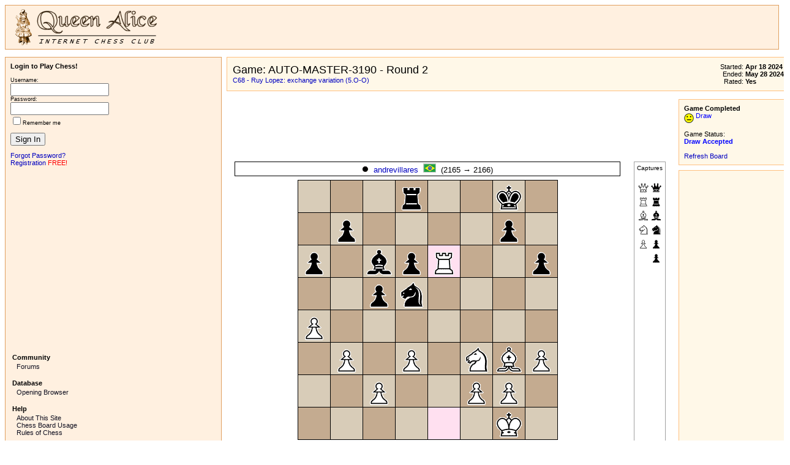

--- FILE ---
content_type: text/html; charset=UTF-8
request_url: https://queenalice.com/game.php?id=1835330
body_size: 6769
content:
<html>
<head>
<title>Queen Alice Internet Chess Club - Play free turn based Correspondence Chess in your web browser!</title>
<meta http-equiv="Content-Type" content="text/html; charset=utf-8">
<meta name="keywords" content="chess,ajedrez,échecs,echecs,scacchi,schach,gaming,online gaming,multiplayer,multiplayer games,play,game,games,turn based,correspondence,correspondence chess,online chess,play chess online,queenalice,queen alice">
<meta name="description" content="Friendly community of correspondence chess players of all levels and ages. Only a web browser is required to play. Membership is free.">
<meta http-equiv="Content-Language" content="en">
<link rel=stylesheet href="style.css" type="text/css" media="screen">
<script language="javascript1.2">
<!--
var MONTH_NAMES = new Array("January", "February", "March", "April", "May", "June", "July", "August", "September", "October", "November", "December", "Jan", "Feb", "Mar", "Apr", "May", "Jun", "Jul", "Aug", "Sep", "Oct", "Nov", "Dec");
var DAY_NAMES = new Array("Sunday", "Monday", "Tuesday", "Wednesday", "Thursday", "Friday", "Saturday", "Sun", "Mon", "Tue", "Wed", "Thu", "Fri", "Sat");
var SHORT_TIME = "NNN d KK:mm a";
var LONG_TIME = "NNN d yyyy KK:mm a";
var SHORT_DATE = "NNN d";
var LONG_DATE = "NNN d yyyy";
-->
</script>
<script language="javascript1.2" src="chess3.js" type="text/javascript"></script>
<script language="javascript1.2" src="menu.js" type="text/javascript"></script>
</head>
<body>
<table width="100%" cellspacing="4" class="heading"><tr>
<!-- top banner -->
<td width="1"><a href="index.php"><img src="images/header.gif" border="0" title="QueenAlice.com" alt="QueenAlice.com"></a></td>
<td>
<div align="left">
<script type="text/javascript"><!--
google_ad_client = "pub-4142028584126839";
/* queenalice top large */
google_ad_slot = "9854137612";
google_ad_width = 728;
google_ad_height = 90;
//-->
</script>
<!--<script type="text/javascript"
src="https://pagead2.googlesyndication.com/pagead/show_ads.js">
</script>-->
</div>
</td>
</tr></table>
<small><small><br></small></small>
<table width="100%" cellspacing="0" cellpadding="0"><tr>
<!-- left column -->
<td width="170px" class="heading" style="padding: 8px;" valign="top">
<div class="menu-heading">Login to Play Chess!</div><br>
<form name="signin" action="" method="post">
<small>
Username:<br><input type="text" size="18" name="username"><br>
Password:<br><input type="password" size="18" name="password"><br>
<input type="checkbox" name="remember">Remember me<br>
<br>
<input type="submit" value="Sign In" name="signin"><br><br>
</small>
<a href="forgotlogin.php">Forgot Password?</a><br>
<a href="register.php">Registration</a> <font color="red">FREE!</font><br>
</form>
<script language="javascript1.2" src="gen_validatorv2.js" type="text/javascript"></script>
<script language="javascript1.2">
	<!--
		var val = new Validator("signin");

		val.addValidation("username","req", "Username: required field");
		val.addValidation("username","maxlen=32", "Username: 32 characters maximum");
		val.addValidation("username","regexp=^[A-Za-z][_A-Za-z0-9]*$", "Username: only letters, numbers and undescore are allowed; first character must be a letter");

		val.addValidation("password","req", "Password: required field");
		val.addValidation("password","maxlen=12", "Password: 12 characters maximum");
	-->
	</script>
<script type="text/javascript"><!--
google_ad_client = "ca-pub-4142028584126839";
/* queen alice left even wider */
google_ad_slot = "4911073627";
google_ad_width = 336;
google_ad_height = 280;
//-->
</script>
<script type="text/javascript"
src="//pagead2.googlesyndication.com/pagead/show_ads.js">
</script>
<br><br>
<table width="100%" style="font-size: 100%;">
<tr>
<td class="menu-heading">Community</td>
</tr>
</table>
<div class="menu-option" id="o0_0" level=""><a href="forums.php">Forums</a>
</div>
<br>
<table width="100%" style="font-size: 100%;">
<tr>
<td class="menu-heading">Database</td>
</tr>
</table>
<div class="menu-option" id="o1_0" level=""><a href="opening.php">Opening Browser</a>
</div>
<br>
<table width="100%" style="font-size: 100%;">
<tr>
<td class="menu-heading">Help</td>
</tr>
</table>
<div class="menu-option" id="o2_0" level=""><a href="about.php">About This Site</a>
</div>
<div class="menu-option" id="o2_1" level=""><a href="boardfaq.php">Chess Board Usage</a>
</div>
<div class="menu-option" id="o2_2" level=""><a href="rules.php">Rules of Chess</a>
</div>
<br>
</td>
<td width="1px"></td>
<!-- content area -->
<td style="padding: 8px; padding-top: 0px; padding-right: 0px;" valign="top">
<table width="100%" cellpadding="4" class="title">
<tr>
<td>
<table width="100%"><tr><td style="font-size: 110%;">
Game: AUTO-MASTER-3190 - Round 2
<div style="font-size: 65%;"><a href="opening.php?id=1992">C68 - Ruy Lopez: exchange variation (5.O-O)</a></div>
</td><td align="right"><table border="0" cellspacing="0" cellpadding="0" style="font-size: 70%;">
<tr><td align="right">Started:&nbsp;</td><td><b><script language="javascript1.2"><!--
write_local_date(1713428938);
--></script></b></td></tr>
<tr><td align="right">Ended:&nbsp;</td><td><b><script language="javascript1.2"><!--
write_local_date(1716964637);
--></script></b></td></tr>
<tr><td align="right">Rated:&nbsp;</td><td><b>Yes</b></td></tr>
</table></table>
</td>
</tr>
</table>
<small><small><br></small></small>
<table width="100%" border="0" cellspacing="0">
<tr>
<td valign="top" class="content">
<div align="center">
<script type="text/javascript"><!--
google_ad_client = "pub-4142028584126839";
/* queenalice top large */
google_ad_slot = "9854137612";
google_ad_width = 728;
google_ad_height = 90;
//-->
</script>
<script type="text/javascript"
src="https://pagead2.googlesyndication.com/pagead/show_ads.js">
</script>
</div>
<script language="javascript1.2">
<!--
var board = "---R--K--P----P-P-BPr--P--PN----p--------p-p-nbp--p--pp-------k------NbPPnBpRrqQ";
var turn = "-";
var an = 'images/analyze1.gif';
var tp = 'images/tprev0.gif';
var tn = 'images/tnext0.gif';
var last_move = 48;
var current_move = last_move;
var boards = new Array("RNBQKBNRPPPPPPPP--------------------p-----------pppp-ppprnbqkbnrkqKQe","RNBQKBNRPPPP-PPP------------P-------p-----------pppp-ppprnbqkbnrkqKQe","RNBQKBNRPPPP-PPP------------P-------p--------n--pppp-ppprnbqkb-rkqKQ-","R-BQKBNRPPPP-PPP--N---------P-------p--------n--pppp-ppprnbqkb-rkqKQ-","R-BQKBNRPPPP-PPP--N------b--P-------p--------n--pppp-ppprnbqk--rkqKQ-","R-BQKBNR-PPP-PPPP-N------b--P-------p--------n--pppp-ppprnbqk--rkqKQ-","R-BQKBNR-PPP-PPPP-b---------P-------p--------n--pppp-ppprnbqk--rkqKQ-N","R-BQKBNR-PP--PPPP-P---------P-------p--------n--pppp-ppprnbqk--rkqKQ-Nb","R-BQKBNR-PP--PPPP-P---------P-------p--------n--pppp-ppprnbq-rk---KQ-Nb","R-BQK-NR-PP--PPPP-PB--------P-------p--------n--pppp-ppprnbq-rk---KQ-Nb","R-BQK-NR-PP--PPPP-PB--------P-------p--------n-ppppp-pp-rnbq-rk---KQ-Nb","R-BQK--R-PP--PPPP-PB-N------P-------p--------n-ppppp-pp-rnbq-rk---KQ-Nb","R-BQK--R-PP--PPPP-PB-N------P-------p------p-n-pppp--pp-rnbq-rk---KQ-Nb","R-BQ-RK--PP--PPPP-PB-N------P-------p------p-n-pppp--pp-rnbq-rk------Nb","R-BQ-RK--PP--PPPP-PB-N------P-b-----p------p-n-pppp--pp-rn-q-rk------Nb","R-BQ-RK--PP--PP-P-PB-N-P----P-b-----p------p-n-pppp--pp-rn-q-rk------Nb","R-BQ-RK--PP--PP-P-PB-N-P----P-------p--b---p-n-pppp--pp-rn-q-rk------Nb","R--Q-RK--PP--PP-P-PBBN-P----P-------p--b---p-n-pppp--pp-rn-q-rk------Nb","R--Q-RK--PP--PP-P-PBBN-P----P-------p--b---p-n-ppppn-pp-r--q-rk------Nb","R--Q-RK--PP-BPP-P-P-BN-P----P-------p--b---p-n-ppppn-pp-r--q-rk------Nb","R--Q-RK--PP-BPP-P-P-BN-P----n-------p--b---p---ppppn-pp-r--q-rk------NbP","R----RK--PP-BPP-P-P-BN-P----n------Qp--b---p---ppppn-pp-r--q-rk------NbP","R----RK--PP-BPP-P-P-BN-P-----------Qp--b---p-n-ppppn-pp-r--q-rk------NbP","R----RK--PPQBPP-P-P-BN-P------------p--b---p-n-ppppn-pp-r--q-rk------NbP","R----RK--PPQBPP-P-P-BN-P------------p--b---p-n-ppppn-pp-r--qr-k------NbP","R---R-K--PPQBPP-P-P-BN-P------------p--b---p-n-ppppn-pp-r--qr-k------NbP","R---R-K--PPQBPP-P-P-BN-P--------p---p--b---p-n-p-ppn-pp-r--qr-k-----aNbP","---RR-K--PPQBPP-P-P-BN-P--------p---p--b---p-n-p-ppn-pp-r--qr-k------NbP","---RR-K--PPQBPP-P-P-BN-P--------p---p--b-p-p-n-p--pn-pp-r--qr-k------NbP","---RR-K--PPQBPP-P---BN-P--P-----p---p--b-p-p-n-p--pn-pp-r--qr-k------NbP","---RR-K--PPQBPP-P---BN-P--P-n---p---p--b-p-p---p--pn-pp-r--qr-k------NbP","---RR-K--PP-BPP-P---BN-P--P-n---p--Qp--b-p-p---p--pn-pp-r--qr-k------NbP","---RR-K--PP-BPP-P---BN-P--P-n---p--Qp--b-p-p-n-p--p--pp-r--qr-k------NbP","---RR-K--PP-BPP-P---BN-P--P-n---pQ--p--b-p-p-n-p--p--pp-r--qr-k------NbP","---RR-K--PP-BPP-P---BN-P--P-n---pQ--p----p-p-nbp--p--pp-r--qr-k------NbP","---RR-K--PP--PP-P--BBN-P--P-n---pQ--p----p-p-nbp--p--pp-r--qr-k------NbP","---RR-K--PP--nP-P--BBN-P--P-----pQ--p----p-p-nbp--p--pp-r--qr-k------NbPP","---RR-K--PP--BP-P--B-N-P--P-----pQ--p----p-p-nbp--p--pp-r--qr-k------NbPPn","---RR-K--PP--BP-P--B-N-P--P-p---pQ-------p-p-nbp--p--pp-r--qr-k------NbPPn","---RR-K--PP--BP-P--B---P--PNp---pQ-------p-p-nbp--p--pp-r--qr-k------NbPPn","---RR-K--PP--BP-P--p---P--PN----pQ-------p-p-nbp--p--pp-r--qr-k------NbPPnB","---RR-K--P---BP-P--P---P--PN----pQ-------p-p-nbp--p--pp-r--qr-k------NbPPnBp","---Rr-K--P---BP-P--P---P--PN----pQ-------p-p-nbp--p--pp-r--q--k------NbPPnBpR","---RB-K--P----P-P--P---P--PN----pQ-------p-p-nbp--p--pp-r--q--k------NbPPnBpRr","---RB-K--P----P-P--P---P--PN----pQ-------p-p-nbp--p--pp-r---q-k------NbPPnBpRr","---RB-K--P----P-P--P---P--PN----p--------p-p-nbp--p--pp-r---Q-k------NbPPnBpRrq","---RB-K--P----P-P--P---P--PN----p--------p-p-nbp--p--pp-----r-k------NbPPnBpRrqQ","---R--K--P----P-P-BP---P--PN----p--------p-p-nbp--p--pp-----r-k------NbPPnBpRrqQ","---R--K--P----P-P-BPr--P--PN----p--------p-p-nbp--p--pp-------k------NbPPnBpRrqQ");
var moves = new Array(2,5,4,5,7,5,5,5,1,7,3,6,8,2,6,3,1,6,5,2,7,1,6,1,5,2,6,3,7,4,6,3,1,5,1,7,8,6,6,4,2,8,3,8,8,7,6,6,2,4,3,4,8,5,8,7,1,3,5,7,7,8,6,8,5,7,4,8,8,3,6,5,1,2,2,4,6,4,7,5,3,6,5,5,8,4,4,4,5,5,3,6,4,4,7,4,1,6,1,5,8,6,8,5,2,1,4,1,8,1,8,4,2,2,3,2,6,3,5,3,3,6,5,5,7,4,4,4,2,4,3,6,4,4,4,2,4,8,3,7,7,5,6,4,5,5,7,6,6,5,7,6,4,5,5,5,6,6,5,4,5,5,6,4,7,3,6,4,1,5,8,5,7,6,8,5,1,4,1,5,4,2,1,5,1,1,1,5,8,5,6,3,1,5,6,5);
var highlight_last = true;

function confirm_delete() { return confirm("The selected game will be removed from the system. Are you sure you want to delete this game?"); }
function confirm_cancel() { return confirm("The selected game will be canceled. Are you sure you want to cancel this game?"); }
function confirm_reminder() { return confirm("Would you like to send your opponent a move reminder?"); }
function confirm_claimwin() { return confirm("As a courtesy we suggest that you send your opponent a reminder and wait one day before claiming the game to yourself. Would you like to claim this game now?"); }
function confirm_archive() { return confirm("The selected game will be moved to the Archived Games list. Are you sure you want to archive this game?"); }
function confirm_unarchive() { return confirm("The selected game will be moved back to the My Games list. Are you sure you want to unarchive this game?"); }
function confirm_resign() { return confirm("If you resign the game will be awarded to your opponent. Are you sure you want to resign?"); }
function confirm_draw() { return confirm("Are you sure you want to accept the draw offer and end this game?"); }
function confirm_draw_rep() { return confirm("Are you sure you want to claim a draw and end this game?"); }
function useboard() { alert("Make your move by clicking the start and end squares on the board."); }
function checkmove(form) { if (form.game_from.value == "" || form.game_to.value == "") { useboard(); return false; } return true; }


function doflip() { flip_board("game"); var u = document.getElementById("up"); var d = document.getElementById("dn"); var a = u.innerHTML; u.innerHTML = d.innerHTML; d.innerHTML = a; a = u.style.backgroundColor; u.style.backgroundColor = d.style.backgroundColor; d.style.backgroundColor = a; }
function analyze(v) {
	if (typeof v == "undefined")
		v = !is_analyze();
	if (v) {
		set_turn("game", "f");
		an = 'images/analyze3.gif';
	}
	else {
		if (current_move < last_move)
			set_turn("game", "r");
		else
			set_turn("game", turn);
		an = 'images/analyze1.gif';
		//goto_move(current_move, true);
	}
	document.images.analyze.src = an;
	update_board_ui();
}
function reset_analyze() { if (!isNetscape) { analyze(true); } }
function is_analyze() { return (get_turn("game") == "f"); }
function analyze_back() { move_back('game'); update_board_ui(); }
function analyze_forward() { move_forward('game'); update_board_ui(); }
function update_board_ui() { if (can_move_back('game')) tp = 'images/tprev1.gif'; else tp = 'images/tprev0.gif'; if (can_move_forward('game')) tn = 'images/tnext1.gif'; else tn = 'images/tnext0.gif'; document.images.tprev.src = tp; document.images.tnext.src = tn; }
function show_log(url) { wnd = window.open(url, 'gamelog', 'width=400,height=400,toolbar=no,scrollbars=yes,status=no,resizable=yes,dependent=yes'); wnd.focus(); }
function prev_move() { if (current_move > -1) goto_move(current_move - 1); }
function next_move() { if (current_move < last_move) goto_move(current_move + 1); }
function goto_move(move, l) {
	if (move < 0)

		set_board("game", "RNBQKBNRPPPPPPPP--------------------------------pppppppprnbqkbnrkqKQ-", -1, -1, -1, -1);

	else if (move > last_move) {
		move = last_move;
//		set_board("game", "RNBQKBNRPPPPPPPP--------------------------------pppppppprnbqkbnr", -1, -1, -1, -1);
//		return;
	}
	if (!l && is_analyze())
		analyze();
	if (move >= 0 && move <= last_move) {
		if (!highlight_last)
			set_board("game", boards[move], -1, -1, -1, -1);
		else {
			if (!is_analyze())
				set_board("game", boards[move], moves[move*4], moves[move*4+1], moves[move*4+2], moves[move*4+3]);
			else
				set_board("game", boards[move], -1, -1, -1, -1);
		}
	}
	for (var i = 0; i < boards.length; i++) {
		var obj = document.getElementById("move" + i).style;
		if (i == move) { obj.backgroundColor = "#d8d8d8"; }
		else { obj.backgroundColor = "#ffffff"; }
	}
	current_move = move;
	if (get_turn("game") != "f") {
		if (current_move == last_move) {
			set_turn("game", turn);
		}
		else {
			set_turn("game", "r");
		}
	}
	if (move >= 0 && move <= last_move) {
		var c = document.getElementById("captured");
		if (c)
			c.innerHTML = captured_table(boards[move].substr(69));
	}
}
-->
</script>
<table border="0" cellspacing="8" cellpadding="0" width="100%">
<tr>
<td align="center" valign="top">
<table border="0" cellspacing="4" cellpadding="2">
<tr>
<td align="center" style="border: 1px solid black;" id="up">
<img src="images/black_dot.gif" alt="Color" title="Color" align="bottom">&nbsp;
<a href="player.php?id=13643">andrevillares</a>&nbsp;&nbsp;<a href='https://www.cia.gov/library/publications/the-world-factbook/geos/br.html' target='_blank'><img src='flags/br-flag.gif' align='bottom' border='0' alt='Brazil flag' title='Brazil'></a>&nbsp;&nbsp;(2165 &rarr; 2166)																		</td>
<td width="10" rowspan="3"></td>
<td rowspan="3" valign="top" style="padding: 4px; border: 1px solid #a0a0a0;">
<div style="font-size: 80%">Captures</div><br><div id="captured"></div>
</td>
</tr>
<tr>
<td align="center">
<script language="javascript1.2">
						<!--
						make_board("game", 3,0,"#d8ccb8","#c4ab90");
						set_board("game", board);
						set_turn("game", turn);
												-->
						</script>
</td>
</tr>
<tr>
<td align="center" style="border: 1px solid black;" id="dn">
<img src="images/white_dot.gif" alt="Color" title="Color" align="bottom">&nbsp;
<a href="player.php?id=5090">CCapivara</a>&nbsp;&nbsp;<a href='https://www.cia.gov/library/publications/the-world-factbook/geos/br.html' target='_blank'><img src='flags/br-flag.gif' align='bottom' border='0' alt='Brazil flag' title='Brazil'></a>&nbsp;&nbsp;(2209 &rarr; 2208)																		</td>
</tr>
<tr>
<td align="right">
<table border="0" cellpadding="0" cellspacing="0">
<tr>
<td align="center">
<a href="javascript:doflip();"><img src="images/flip1.gif" alt="Flip" title="Flip" align="middle" border="0" name="flip" onmouseover="document.images.flip.src='images/flip2.gif'" onmouseout="document.images.flip.src='images/flip1.gif'"></a>
</td>
<td align="center">
<a href="javascript:analyze_back();"><img src="images/tprev0.gif" alt="Move Back" title="Move Back" align="middle" border="0" name="tprev" onmouseover="document.images.tprev.src='images/tprev2.gif'" onmouseout="document.images.tprev.src=tp"></a>
<a href="javascript:analyze();"><img src="images/analyze1.gif" alt="Think" title="Think" align="middle" border="0" name="analyze" onmouseover="document.images.analyze.src='images/analyze2.gif'" onmouseout="document.images.analyze.src=an" ondblclick="javascript:reset_analyze();"></a>
<a href="javascript:analyze_forward();"><img src="images/tnext0.gif" alt="Move Forward" title="Move Forward" align="middle" border="0" name="tnext" onmouseover="document.images.tnext.src='images/tnext2.gif'" onmouseout="document.images.tnext.src=tn"></a>
</td>
</tr>
<tr>
<td>
&nbsp;&nbsp;<small>Flip</small>&nbsp;&nbsp;<br>&nbsp;
</td>
<td align="center">
&nbsp;&nbsp;<small>Think</small>&nbsp;&nbsp;<br><small>(<a href="boardfaq.php#board">What's this?</a>)</small>
</td>
</tr>
</table>
</td>
</tr>
<tr>
<td>
<small>
<table align="center" width="100%" border="0" cellspacing="0" cellpadding="0" style="padding: 0px; border: 0px; margin-left: 0px; margin-top: 0px; margin-bottom: 6px; margin-right: 0px;">
<tr>
<td width="100%" style="padding: 8px; border: 1px solid #a0a0a0; background-color: #ffffff" valign="top">
<table width="100%" border="0" cellspacing="0" cellpadding="0">
<tr>
<td>
<b>Game History:</b>
</td>
<td align="right">
<a href="javascript:goto_move(-1);"><img src="images/first1.gif" alt="First Move" title="First Move" border="0" name="first" onmouseover="document.images.first.src='images/first2.gif'" onmouseout="document.images.first.src='images/first1.gif'"></a>
<a href="javascript:prev_move();"><img src="images/prev1.gif" alt="Previous Move" title="Previous Move" border="0" name="prev" onmouseover="document.images.prev.src='images/prev2.gif'" onmouseout="document.images.prev.src='images/prev1.gif'"></a>
<a href="javascript:next_move();"><img src="images/next1.gif" alt="Next Move" title="Next Move" border="0" name="next" onmouseover="document.images.next.src='images/next2.gif'" onmouseout="document.images.next.src='images/next1.gif'"></a>
<a href="javascript:goto_move(last_move);"><img src="images/last1.gif" alt="Last Move" title="Last Move" border="0" name="last" onmouseover="document.images.last.src='images/last2.gif'" onmouseout="document.images.last.src='images/last1.gif'"></a>
</td>
</tr>
</table><br>
<div class="move">
<b>1.</b> <a href="javascript:goto_move(0);" id="move0">e4</a> <a href="javascript:goto_move(1);" id="move1">e5</a> <b>2.</b> <a href="javascript:goto_move(2);" id="move2">Nf3</a> <a href="javascript:goto_move(3);" id="move3">Nc6</a> <b>3.</b> <a href="javascript:goto_move(4);" id="move4">Bb5</a> <a href="javascript:goto_move(5);" id="move5">a6</a> <b>4.</b> <a href="javascript:goto_move(6);" id="move6">Bxc6</a> <a href="javascript:goto_move(7);" id="move7">dxc6</a> <b>5.</b> <a href="javascript:goto_move(8);" id="move8">O-O</a> <a href="javascript:goto_move(9);" id="move9">Bd6</a> <b>6.</b> <a href="javascript:goto_move(10);" id="move10">h3</a> <a href="javascript:goto_move(11);" id="move11">Nf6</a> <b>7.</b> <a href="javascript:goto_move(12);" id="move12">d3</a> <a href="javascript:goto_move(13);" id="move13">O-O</a> <b>8.</b> <a href="javascript:goto_move(14);" id="move14">Bg5</a> <a href="javascript:goto_move(15);" id="move15">h6</a> <b>9.</b> <a href="javascript:goto_move(16);" id="move16">Bh4</a> <a href="javascript:goto_move(17);" id="move17">Be6</a> <b>10.</b> <a href="javascript:goto_move(18);" id="move18">Nbd2</a> <a href="javascript:goto_move(19);" id="move19">Be7</a> <b>11.</b> <a href="javascript:goto_move(20);" id="move20">Nxe5</a> <a href="javascript:goto_move(21);" id="move21">Qd4</a> <b>12.</b> <a href="javascript:goto_move(22);" id="move22">Nef3</a> <a href="javascript:goto_move(23);" id="move23">Qd7</a> <b>13.</b> <a href="javascript:goto_move(24);" id="move24">Re1</a> <a href="javascript:goto_move(25);" id="move25">Rfe8</a> <b>14.</b> <a href="javascript:goto_move(26);" id="move26">a4</a> <a href="javascript:goto_move(27);" id="move27">Rad8</a> <b>15.</b> <a href="javascript:goto_move(28);" id="move28">b3</a> <a href="javascript:goto_move(29);" id="move29">c5</a> <b>16.</b> <a href="javascript:goto_move(30);" id="move30">Ne5</a> <a href="javascript:goto_move(31);" id="move31">Qd4</a> <b>17.</b> <a href="javascript:goto_move(32);" id="move32">Ndf3</a> <a href="javascript:goto_move(33);" id="move33">Qb4</a> <b>18.</b> <a href="javascript:goto_move(34);" id="move34">Bg3</a> <a href="javascript:goto_move(35);" id="move35">Bd6</a> <b>19.</b> <a href="javascript:goto_move(36);" id="move36">Nxf7</a> <a href="javascript:goto_move(37);" id="move37">Bxf7</a> <b>20.</b> <a href="javascript:goto_move(38);" id="move38">e5</a> <a href="javascript:goto_move(39);" id="move39">Nd5</a> <b>21.</b> <a href="javascript:goto_move(40);" id="move40">exd6</a> <a href="javascript:goto_move(41);" id="move41">cxd6</a> <b>22.</b> <a href="javascript:goto_move(42);" id="move42">Rxe8+</a> <a href="javascript:goto_move(43);" id="move43">Bxe8</a> <b>23.</b> <a href="javascript:goto_move(44);" id="move44">Qe1</a> <a href="javascript:goto_move(45);" id="move45">Qxe1+</a> <b>24.</b> <a href="javascript:goto_move(46);" id="move46">Rxe1</a> <a href="javascript:goto_move(47);" id="move47">Bc6</a> <b>25.</b> <a href="javascript:goto_move(48);" id="move48">Re6</a> 										<b>1/2-1/2</b>
</div>
</td>
</table>
</small>
</td>
</tr>
</table>
</td>
</tr>
</table>
<script language="javascript1.2">
<!--
goto_move(current_move);
-->
</script>
</td>
<td width="310" valign="top">
<table width="100%" border="0" cellspacing="0" cellpadding="4" class="sidebar">
<tr>
<td style="padding: 8px;">
<b>Game Completed</b><br>
<font color="blue"><img src="images/draw_small.gif" border="0" align="middle" alt="Draw" title="Draw"> Draw</font>
<br><br>
Game Status:<br><font color="blue"><b>
Draw Accepted
</b></font>	<br>
<br>
<a href="game.php?id=1835330">Refresh Board</a><br>
</td>
</tr>
</table>
<table width="100%" border="0" cellspacing="0" cellpadding="4" class="sidebar">
<tr>
<td style="padding: 8px;">
<center>
<script type="text/javascript"><!--
	google_ad_client = "ca-pub-4142028584126839";
	/* queenalice right short */
	google_ad_slot = "6366706711";
	google_ad_width = 300;
	google_ad_height = 250;
	//-->
	</script>
<script type="text/javascript"
	src="https://pagead2.googlesyndication.com/pagead/show_ads.js">
	</script>
</center>
</td>
</tr>
</table>
<table width="100%" border="0" cellspacing="0" cellpadding="4" class="sidebar">
<tr>
<td style="padding: 8px;">
<img src="images/new_post.gif" style="vertical-align: middle;" alt="Site news" title="Site news"> <b>Site news</b>
<div style="font-size: 90%;" dir="ltr">
<hr>
<p><b>We are now accepting <a href="http://www.queenalice.com/topic.php?id=4321&page=1">donations</a>!</b><br><br>If you enjoy this site and want to make a contribution you can do so by clicking the donate button on the left.</p>
</div>
</td>
</tr>
</table>
</td>
</tr>
</table>
</td>
</tr></table>
<small><small><br></small></small>
<script type="text/javascript">
var gaJsHost = (("https:" == document.location.protocol) ? "https://ssl." : "http://www.");
document.write(unescape("%3Cscript src='" + gaJsHost + "google-analytics.com/ga.js' type='text/javascript'%3E%3C/script%3E"));
</script>
<script type="text/javascript">
try {
var pageTracker = _gat._getTracker("UA-4777284-5");
pageTracker._trackPageview();
} catch(err) {}</script>
</body>
</html><table width="100%" style="border-top: 1px solid black; padding-top: 6px;"><tr><td valign="top" style="font-size: 60%;"></td><td align="right" style="font-size: 60%;">&copy;2004-2026 <b>Queen Alice Internet Chess Club</b><br>All rights reserved.</td></tr></table>


--- FILE ---
content_type: text/html; charset=utf-8
request_url: https://www.google.com/recaptcha/api2/aframe
body_size: 267
content:
<!DOCTYPE HTML><html><head><meta http-equiv="content-type" content="text/html; charset=UTF-8"></head><body><script nonce="P_hteBh7ZWcNFqCGJCSkrA">/** Anti-fraud and anti-abuse applications only. See google.com/recaptcha */ try{var clients={'sodar':'https://pagead2.googlesyndication.com/pagead/sodar?'};window.addEventListener("message",function(a){try{if(a.source===window.parent){var b=JSON.parse(a.data);var c=clients[b['id']];if(c){var d=document.createElement('img');d.src=c+b['params']+'&rc='+(localStorage.getItem("rc::a")?sessionStorage.getItem("rc::b"):"");window.document.body.appendChild(d);sessionStorage.setItem("rc::e",parseInt(sessionStorage.getItem("rc::e")||0)+1);localStorage.setItem("rc::h",'1769941196174');}}}catch(b){}});window.parent.postMessage("_grecaptcha_ready", "*");}catch(b){}</script></body></html>